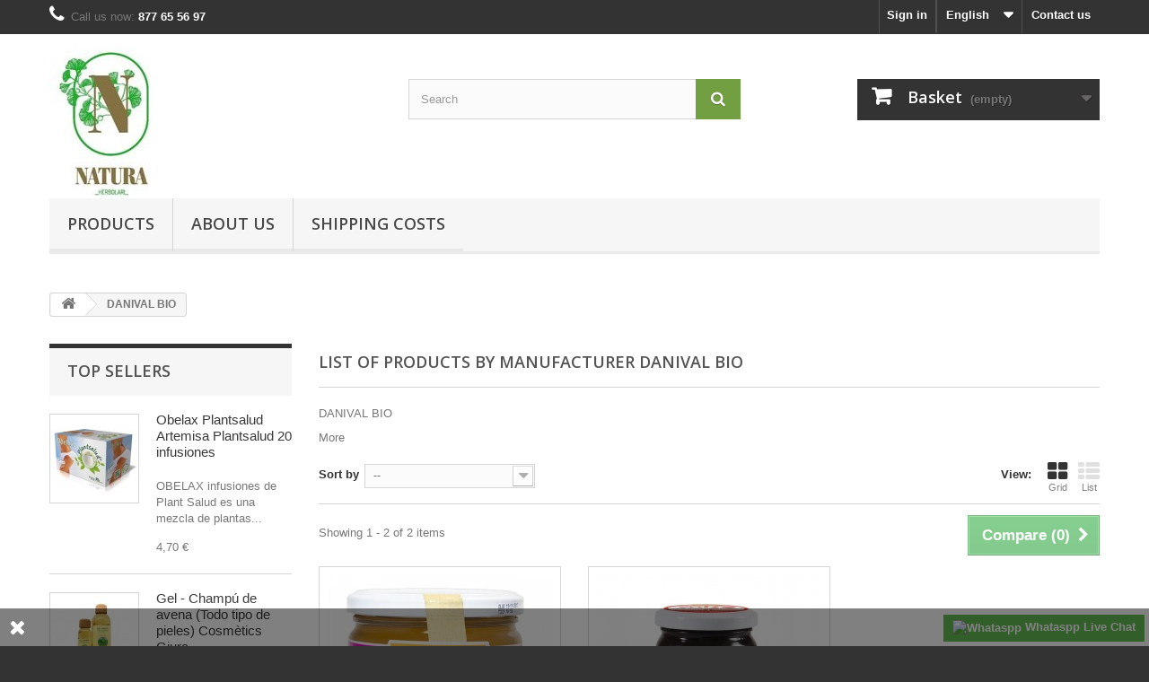

--- FILE ---
content_type: text/html; charset=utf-8
request_url: https://naturaherbolari.com/gb/143_danival-bio
body_size: 52360
content:
<!DOCTYPE HTML>
<!--[if lt IE 7]> <html class="no-js lt-ie9 lt-ie8 lt-ie7" lang="en-gb"><![endif]-->
<!--[if IE 7]><html class="no-js lt-ie9 lt-ie8 ie7" lang="en-gb"><![endif]-->
<!--[if IE 8]><html class="no-js lt-ie9 ie8" lang="en-gb"><![endif]-->
<!--[if gt IE 8]> <html class="no-js ie9" lang="en-gb"><![endif]-->
<html lang="en-gb">
	<head>
		<meta charset="utf-8" />
		<title>DANIVAL BIO - Natura Herbolari</title>
					<meta name="description" content="DANIVAL BIO" />
							<meta name="keywords" content="DANIVAL BIO" />
				<meta name="generator" content="PrestaShop" />
		<meta name="robots" content="index,follow" />
		<meta name="viewport" content="width=device-width, minimum-scale=0.25, maximum-scale=1.6, initial-scale=1.0" />
		<meta name="apple-mobile-web-app-capable" content="yes" />
		<link rel="icon" type="image/vnd.microsoft.icon" href="/img/favicon.ico?1762342971" />
		<link rel="shortcut icon" type="image/x-icon" href="/img/favicon.ico?1762342971" />
														<link rel="stylesheet" href="/themes/default-bootstrap/css/global.css" type="text/css" media="all" />
																<link rel="stylesheet" href="/themes/default-bootstrap/css/autoload/highdpi.css" type="text/css" media="all" />
																<link rel="stylesheet" href="/themes/default-bootstrap/css/autoload/responsive-tables.css" type="text/css" media="all" />
																<link rel="stylesheet" href="/themes/default-bootstrap/css/autoload/uniform.default.css" type="text/css" media="all" />
																<link rel="stylesheet" href="/themes/default-bootstrap/css/product_list.css" type="text/css" media="all" />
																<link rel="stylesheet" href="/themes/default-bootstrap/css/modules/blockuserinfo/blockuserinfo.css" type="text/css" media="all" />
																<link rel="stylesheet" href="/themes/default-bootstrap/css/modules/blockcontact/blockcontact.css" type="text/css" media="all" />
																<link rel="stylesheet" href="/themes/default-bootstrap/css/modules/blocksearch/blocksearch.css" type="text/css" media="all" />
																<link rel="stylesheet" href="/js/jquery/plugins/autocomplete/jquery.autocomplete.css" type="text/css" media="all" />
																<link rel="stylesheet" href="/themes/default-bootstrap/css/modules/blocklanguages/blocklanguages.css" type="text/css" media="all" />
																<link rel="stylesheet" href="/themes/default-bootstrap/css/modules/homefeatured/homefeatured.css" type="text/css" media="all" />
																<link rel="stylesheet" href="/themes/default-bootstrap/css/modules/blockcart/blockcart.css" type="text/css" media="all" />
																<link rel="stylesheet" href="/js/jquery/plugins/bxslider/jquery.bxslider.css" type="text/css" media="all" />
																<link rel="stylesheet" href="/modules/revi/views/css/style.css" type="text/css" media="all" />
																<link rel="stylesheet" href="https://revi.io/css/style_webservice.css" type="text/css" media="all" />
																<link rel="stylesheet" href="/modules/themeconfigurator/css/hooks.css" type="text/css" media="all" />
																<link rel="stylesheet" href="/modules/themeconfigurator/css/theme6.css" type="text/css" media="all" />
																<link rel="stylesheet" href="/modules/whatsapp/views/css/whatsapp.css" type="text/css" media="all" />
																<link rel="stylesheet" href="/modules/paypal/views/css/paypal.css" type="text/css" media="all" />
																<link rel="stylesheet" href="/modules/blocktopdropdownmenu/css/superfish-modified.css" type="text/css" media="all" />
																<link rel="stylesheet" href="/modules/blocktopdropdownmenu/css/blocktopdropdownmenu.css" type="text/css" media="all" />
																<link rel="stylesheet" href="/modules/ph_instagram/views/css/instagram.css" type="text/css" media="all" />
																<link rel="stylesheet" href="/modules/ph_instagram/views/css/fancybox.css" type="text/css" media="all" />
														<script type="text/javascript">
var CUSTOMIZE_TEXTFIELD = 1;
var FancyboxI18nClose = 'Close';
var FancyboxI18nNext = 'Next';
var FancyboxI18nPrev = 'Previous';
var ajax_allowed = true;
var ajaxsearch = true;
var baseDir = 'https://naturaherbolari.com/';
var baseUri = 'https://naturaherbolari.com/';
var blocksearch_type = 'top';
var comparator_max_item = '4';
var comparedProductsIds = [];
var contentOnly = false;
var currency = {"id":1,"name":"Euro","iso_code":"EUR","iso_code_num":"978","sign":"\u20ac","blank":"1","conversion_rate":"1.000000","deleted":"0","format":"2","decimals":"1","active":"1","prefix":"","suffix":" \u20ac","id_shop_list":null,"force_id":false};
var currencyBlank = 1;
var currencyFormat = 2;
var currencyRate = 1;
var currencySign = '€';
var customizationIdMessage = 'Customisation #';
var delete_txt = 'Delete';
var displayList = false;
var freeProductTranslation = 'Free!';
var freeShippingTranslation = 'Free shipping!';
var generated_date = 1768599912;
var hasDeliveryAddress = false;
var highDPI = false;
var id_lang = 10;
var img_dir = 'https://naturaherbolari.com/themes/default-bootstrap/img/';
var instantsearch = true;
var isGuest = 0;
var isLogged = 0;
var isMobile = false;
var max_item = 'You cannot add more than 4 product(s) to the product comparison';
var min_item = 'Please select at least one product';
var page_name = 'manufacturer';
var priceDisplayMethod = 0;
var priceDisplayPrecision = 2;
var quickView = false;
var removingLinkText = 'remove this product from my cart';
var request = 'https://naturaherbolari.com/gb/143_danival-bio';
var roundMode = 2;
var search_url = 'https://naturaherbolari.com/gb/buscar';
var static_token = '756c43d3c915e2acacac0c721dc3f866';
var toBeDetermined = 'To be determined';
var token = '600377c86994099114cfc03b2b90d02e';
var usingSecureMode = true;
</script>

						<script type="text/javascript" src="/js/jquery/jquery-1.11.0.min.js"></script>
						<script type="text/javascript" src="/js/jquery/jquery-migrate-1.2.1.min.js"></script>
						<script type="text/javascript" src="/js/jquery/plugins/jquery.easing.js"></script>
						<script type="text/javascript" src="/js/tools.js"></script>
						<script type="text/javascript" src="/themes/default-bootstrap/js/global.js"></script>
						<script type="text/javascript" src="/themes/default-bootstrap/js/autoload/10-bootstrap.min.js"></script>
						<script type="text/javascript" src="/themes/default-bootstrap/js/autoload/15-jquery.total-storage.min.js"></script>
						<script type="text/javascript" src="/themes/default-bootstrap/js/autoload/15-jquery.uniform-modified.js"></script>
						<script type="text/javascript" src="/themes/default-bootstrap/js/products-comparison.js"></script>
						<script type="text/javascript" src="/js/jquery/plugins/autocomplete/jquery.autocomplete.js"></script>
						<script type="text/javascript" src="/themes/default-bootstrap/js/modules/blocksearch/blocksearch.js"></script>
						<script type="text/javascript" src="/themes/default-bootstrap/js/modules/blockcart/ajax-cart.js"></script>
						<script type="text/javascript" src="/js/jquery/plugins/jquery.scrollTo.js"></script>
						<script type="text/javascript" src="/js/jquery/plugins/jquery.serialScroll.js"></script>
						<script type="text/javascript" src="/js/jquery/plugins/bxslider/jquery.bxslider.js"></script>
						<script type="text/javascript" src="/modules/whatsapp/views/js/whatsapp.js"></script>
						<script type="text/javascript" src="/modules/securitypro/views/js/dragstart.js"></script>
						<script type="text/javascript" src="/modules/securitypro/views/js/cut.js"></script>
						<script type="text/javascript" src="/modules/securitypro/views/js/view-page-source.js"></script>
						<script type="text/javascript" src="/modules/blocktopdropdownmenu/js/hoverIntent.js"></script>
						<script type="text/javascript" src="/modules/blocktopdropdownmenu/js/superfish-modified.js"></script>
						<script type="text/javascript" src="/modules/blocktopdropdownmenu/js/blocktopdropdownmenu.js"></script>
							<script type="text/javascript">
        
    (function (i, s, o, g, r, a, m) {
        i['GoogleAnalyticsObject'] = r;
        i[r] = i[r] || function () {
            (i[r].q = i[r].q || []).push(arguments)
        }, i[r].l = 1 * new Date();
        a = s.createElement(o),
                m = s.getElementsByTagName(o)[0];
        a.async = 1;
        a.src = g;
        m.parentNode.insertBefore(a, m)
    })(window, document, 'script', '//www.google-analytics.com/analytics.js', 'ga');
    

    ga('create', '395518677');

        ga('send', 'pageview');
    
        </script><script defer type="text/javascript">/*
 *
 *  2007-2024 PayPal
 *
 *  NOTICE OF LICENSE
 *
 *  This source file is subject to the Academic Free License (AFL 3.0)
 *  that is bundled with this package in the file LICENSE.txt.
 *  It is also available through the world-wide-web at this URL:
 *  http://opensource.org/licenses/afl-3.0.php
 *  If you did not receive a copy of the license and are unable to
 *  obtain it through the world-wide-web, please send an email
 *  to license@prestashop.com so we can send you a copy immediately.
 *
 *  DISCLAIMER
 *
 *  Do not edit or add to this file if you wish to upgrade PrestaShop to newer
 *  versions in the future. If you wish to customize PrestaShop for your
 *  needs please refer to http://www.prestashop.com for more information.
 *
 *  @author 2007-2024 PayPal
 *  @author 202 ecommerce <tech@202-ecommerce.com>
 *  @copyright PayPal
 *  @license http://opensource.org/licenses/osl-3.0.php Open Software License (OSL 3.0)
 *
 */


    

function updateFormDatas()
{
	var nb = $('#quantity_wanted').val();
	var id = $('#idCombination').val();

	$('.paypal_payment_form input[name=quantity]').val(nb);
	$('.paypal_payment_form input[name=id_p_attr]').val(id);
}
	
$(document).ready( function() {
    
		var baseDirPP = baseDir.replace('http:', 'https:');
		
	if($('#in_context_checkout_enabled').val() != 1)
	{
        $(document).on('click','#payment_paypal_express_checkout', function() {
			$('#paypal_payment_form_cart').submit();
			return false;
		});
	}


	var jquery_version = $.fn.jquery.split('.');
	if(jquery_version[0]>=1 && jquery_version[1] >= 7)
	{
		$('body').on('submit',".paypal_payment_form", function () {
			updateFormDatas();
		});
	}
	else {
		$('.paypal_payment_form').live('submit', function () {
			updateFormDatas();
		});
	}

	function displayExpressCheckoutShortcut() {
		var id_product = $('input[name="id_product"]').val();
		var id_product_attribute = $('input[name="id_product_attribute"]').val();
		$.ajax({
			type: "GET",
			url: baseDirPP+'/modules/paypal/express_checkout/ajax.php',
			data: { get_qty: "1", id_product: id_product, id_product_attribute: id_product_attribute },
			cache: false,
			success: function(result) {
				if (result == '1') {
					$('#container_express_checkout').slideDown();
				} else {
					$('#container_express_checkout').slideUp();
				}
				return true;
			}
		});
	}

	$('select[name^="group_"]').change(function () {
		setTimeout(function(){displayExpressCheckoutShortcut()}, 500);
	});

	$('.color_pick').click(function () {
		setTimeout(function(){displayExpressCheckoutShortcut()}, 500);
	});

    if($('body#product').length > 0) {
        setTimeout(function(){displayExpressCheckoutShortcut()}, 500);
    }
	
	
			

	var modulePath = 'modules/paypal';
	var subFolder = '/integral_evolution';

	var fullPath = baseDirPP + modulePath + subFolder;
	var confirmTimer = false;
		
	if ($('form[target="hss_iframe"]').length == 0) {
		if ($('select[name^="group_"]').length > 0)
			displayExpressCheckoutShortcut();
		return false;
	} else {
		checkOrder();
	}

	function checkOrder() {
		if(confirmTimer == false)
			confirmTimer = setInterval(getOrdersCount, 1000);
	}

	});


</script>
<script type="text/javascript">
    var PH_INSTA_LINK_AJAX = "https://naturaherbolari.com/gb/module/ph_instagram/common";
    var PH_INSTA_TOKEN = "04e85bdf3a5e72569118dd636f39b8fb";
</script>
<script type="text/javascript" src="/modules/ph_instagram/views/js/fancybox.js" defer="defer"></script>
<script type="text/javascript" src="/modules/ph_instagram/views/js/front.js" defer="defer"></script>
		<link rel="stylesheet" href="//fonts.googleapis.com/css?family=Open+Sans:300,600&amp;subset=latin,latin-ext" type="text/css" media="all" />
		<!--[if IE 8]>
		<script src="https://oss.maxcdn.com/libs/html5shiv/3.7.0/html5shiv.js"></script>
		<script src="https://oss.maxcdn.com/libs/respond.js/1.3.0/respond.min.js"></script>
		<![endif]-->
	</head>
	<body id="manufacturer" class="manufacturer manufacturer-143 manufacturer-danival-bio show-left-column hide-right-column lang_gb">
					<div id="page">
			<div class="header-container">
				<header id="header">
																										<div class="nav">
							<div class="container">
								<div class="row">
									<nav><div id="contact-link" >
	<a href="https://naturaherbolari.com/gb/index.php?controller=contact" title="Contact us">Contact us</a>
</div>
	<span class="shop-phone">
		<i class="icon-phone"></i>Call us now: <strong>877 65 56 97</strong>
	</span>
<!-- Block languages module -->
	<div id="languages-block-top" class="languages-block">
																			<div class="current">
					<span>English</span>
				</div>
							<ul id="first-languages" class="languages-block_ul toogle_content">
							<li >
																				<a href="https://naturaherbolari.com/es/143_danival-bio" title="Español" rel="alternate" hreflang="es">
															<span>Español</span>
									</a>
								</li>
							<li >
																				<a href="https://naturaherbolari.com/ca/143_danival-bio" title="Català" rel="alternate" hreflang="ca">
															<span>Català</span>
									</a>
								</li>
							<li class="selected">
										<span>English</span>
								</li>
					</ul>
	</div>
<!-- /Block languages module -->
<!-- Block user information module NAV  -->
<div class="header_user_info">
			<a class="login" href="https://naturaherbolari.com/gb/mi-cuenta" rel="nofollow" title="Log in to your customer account">
			Sign in
		</a>
	</div>
<!-- /Block usmodule NAV -->
</nav>
								</div>
							</div>
						</div>
										<div>
						<div class="container">
							<div class="row">
								<div id="header_logo">
									<a href="https://naturaherbolari.com/" title="Natura Herbolari">
										<img class="logo img-responsive" src="https://naturaherbolari.com/img/natura-herbolari-logo-1716544871.jpg" alt="Natura Herbolari" width="135" height="168"/>
									</a>
								</div>
								<!-- Block search module TOP -->
<div id="search_block_top" class="col-sm-4 clearfix">
	<form id="searchbox" method="get" action="//naturaherbolari.com/gb/buscar" >
		<input type="hidden" name="controller" value="search" />
		<input type="hidden" name="orderby" value="position" />
		<input type="hidden" name="orderway" value="desc" />
		<input class="search_query form-control" type="text" id="search_query_top" name="search_query" placeholder="Search" value="" />
		<button type="submit" name="submit_search" class="btn btn-default button-search">
			<span>Search</span>
		</button>
	</form>
</div>
<!-- /Block search module TOP -->
<!-- MODULE Block cart -->
<div class="col-sm-4 clearfix">
	<div class="shopping_cart">
		<a href="https://naturaherbolari.com/gb/pedido-rapido" title="View my shopping cart" rel="nofollow">
			<b>Basket</b>
			<span class="ajax_cart_quantity unvisible">0</span>
			<span class="ajax_cart_product_txt unvisible">Product</span>
			<span class="ajax_cart_product_txt_s unvisible">Products</span>
			<span class="ajax_cart_total unvisible">
							</span>
			<span class="ajax_cart_no_product">(empty)</span>
					</a>
					<div class="cart_block block exclusive">
				<div class="block_content">
					<!-- block list of products -->
					<div class="cart_block_list">
												<p class="cart_block_no_products">
							No products
						</p>
																		<div class="cart-prices">
							<div class="cart-prices-line first-line">
								<span class="price cart_block_shipping_cost ajax_cart_shipping_cost unvisible">
																			 To be determined																	</span>
								<span class="unvisible">
									Shipping
								</span>
							</div>
																						<div class="cart-prices-line">
									<span class="price cart_block_tax_cost ajax_cart_tax_cost">0,00 €</span>
									<span>Tax</span>
								</div>
														<div class="cart-prices-line last-line">
								<span class="price cart_block_total ajax_block_cart_total">0,00 €</span>
								<span>Total</span>
							</div>
															<p>
																	Prices are tax included
																</p>
													</div>
						<p class="cart-buttons">
							<a id="button_order_cart" class="btn btn-default button button-small" href="https://naturaherbolari.com/gb/pedido-rapido" title="Check out" rel="nofollow">
								<span>
									Check out<i class="icon-chevron-right right"></i>
								</span>
							</a>
						</p>
					</div>
				</div>
			</div><!-- .cart_block -->
			</div>
</div>

	<div id="layer_cart">
		<div class="clearfix">
			<div class="layer_cart_product col-xs-12 col-md-6">
				<span class="cross" title="Close window"></span>
				<span class="title">
					<i class="icon-check"></i>Product successfully added to your shopping cart
				</span>
				<div class="product-image-container layer_cart_img">
				</div>
				<div class="layer_cart_product_info">
					<span id="layer_cart_product_title" class="product-name"></span>
					<span id="layer_cart_product_attributes"></span>
					<div>
						<strong class="dark">Quantity</strong>
						<span id="layer_cart_product_quantity"></span>
					</div>
					<div>
						<strong class="dark">Total</strong>
						<span id="layer_cart_product_price"></span>
					</div>
				</div>
			</div>
			<div class="layer_cart_cart col-xs-12 col-md-6">
				<span class="title">
					<!-- Plural Case [both cases are needed because page may be updated in Javascript] -->
					<span class="ajax_cart_product_txt_s  unvisible">
						There are <span class="ajax_cart_quantity">0</span> items in your cart.
					</span>
					<!-- Singular Case [both cases are needed because page may be updated in Javascript] -->
					<span class="ajax_cart_product_txt ">
						There is 1 item in your cart.
					</span>
				</span>
				<div class="layer_cart_row">
					<strong class="dark">
						Total products
																					(VAT incl.)
																		</strong>
					<span class="ajax_block_products_total">
											</span>
				</div>

								<div class="layer_cart_row">
					<strong class="dark unvisible">
						Total shipping&nbsp;(VAT incl.)					</strong>
					<span class="ajax_cart_shipping_cost unvisible">
													 To be determined											</span>
				</div>
									<div class="layer_cart_row">
						<strong class="dark">Tax</strong>
						<span class="price cart_block_tax_cost ajax_cart_tax_cost">0,00 €</span>
					</div>
								<div class="layer_cart_row">
					<strong class="dark">
						Total
																					(VAT incl.)
																		</strong>
					<span class="ajax_block_cart_total">
											</span>
				</div>
				<div class="button-container">
					<span class="continue btn btn-default button exclusive-medium" title="Continue shopping">
						<span>
							<i class="icon-chevron-left left"></i>Continue shopping
						</span>
					</span>
					<a class="btn btn-default button button-medium"	href="https://naturaherbolari.com/gb/pedido-rapido" title="Proceed to checkout" rel="nofollow">
						<span>
							Proceed to checkout<i class="icon-chevron-right right"></i>
						</span>
					</a>
				</div>
			</div>
		</div>
		<div class="crossseling"></div>
	</div> <!-- #layer_cart -->
	<div class="layer_cart_overlay"></div>

<!-- /MODULE Block cart -->
    <!-- Menu -->
        <div id="block_top_menu" class="sf-contener clearfix col-lg-12">
        <div class="cat-title">Menu</div>
        <ul class="sf-menu clearfix menu-content">
            <li><a href="https://naturaherbolari.com/gb/126-products" title="Products">Products</a><ul><li><a href="https://naturaherbolari.com/gb/53-alimentacion-natural" title="ALIMENTACIÓN NATURAL">ALIMENTACIÓN NATURAL</a><ul><li><a href="https://naturaherbolari.com/gb/94-aceites-vinagres-condimentos" title="Aceites, Vinagres, Condimentos">Aceites, Vinagres, Condimentos</a></li><li><a href="https://naturaherbolari.com/gb/54-alimentacion-macrobiotica-algas" title="Alimentación macrobiótica, algas">Alimentación macrobiótica, algas</a></li><li><a href="https://naturaherbolari.com/gb/99-caramelos" title="Caramelos">Caramelos</a></li><li><a href="https://naturaherbolari.com/gb/100-cereales" title="Cereales">Cereales</a></li><li><a href="https://naturaherbolari.com/gb/92-chocolates-edulcorantes-mieles" title="Chocolates, Edulcorantes, Mieles">Chocolates, Edulcorantes, Mieles</a></li><li><a href="https://naturaherbolari.com/gb/96-embutidos-vegetales-pates" title="Embutidos vegetales, Patés">Embutidos vegetales, Patés</a></li><li><a href="https://naturaherbolari.com/gb/97-galletas-barritas-snacks" title="Galletas, Barritas, Snacks">Galletas, Barritas, Snacks</a></li><li><a href="https://naturaherbolari.com/gb/98-harinas-semolas-pasta-sopa-pan" title="Harinas, Sémolas, Pasta sopa, Pan">Harinas, Sémolas, Pasta sopa, Pan</a></li><li><a href="https://naturaherbolari.com/gb/93-legumbres-semillas-y-bayas" title="Legumbres, Semillas y Bayas">Legumbres, Semillas y Bayas</a></li><li><a href="https://naturaherbolari.com/gb/90-mermeladas-cremas-pures" title="Mermeladas, cremas, purés">Mermeladas, cremas, purés</a></li><li><a href="https://naturaherbolari.com/gb/91-zumos-bebidas-vegetales" title="Zumos, bebidas vegetales">Zumos, bebidas vegetales</a></li></ul></li><li><a href="https://naturaherbolari.com/gb/52-plantas-medicinales" title="PLANTAS MEDICINALES">PLANTAS MEDICINALES</a><ul><li><a href="https://naturaherbolari.com/gb/104-envasadas" title="Envasadas">Envasadas</a></li><li><a href="https://naturaherbolari.com/gb/103-infusiones" title="Infusiones">Infusiones</a></li></ul></li><li><a href="https://naturaherbolari.com/gb/55-complementos-dieteticos" title="COMPLEMENTOS DIETÉTICOS">COMPLEMENTOS DIETÉTICOS</a><ul><li><a href="https://naturaherbolari.com/gb/85-circulacion" title="Circulación">Circulación</a><ul><li><a href="https://naturaherbolari.com/gb/80-colesterol-trigliceridos" title="Colesterol, triglicéridos">Colesterol, triglicéridos</a></li></ul></li><li><a href="https://naturaherbolari.com/gb/74-digestivos" title="Digestivos ">Digestivos </a></li><li><a href="https://naturaherbolari.com/gb/108-anti-oxidantes" title="Anti-oxidantes">Anti-oxidantes</a></li><li><a href="https://naturaherbolari.com/gb/88-apicultura" title="Apicultura">Apicultura</a></li><li><a href="https://naturaherbolari.com/gb/120-adelgazantes" title="Adelgazantes">Adelgazantes</a></li><li><a href="https://naturaherbolari.com/gb/121-depurativos" title="Depurativos">Depurativos</a></li><li><a href="https://naturaherbolari.com/gb/73-infantil" title="Infantil">Infantil</a></li><li><a href="https://naturaherbolari.com/gb/116-diabetes-azucar" title="Diabetes, azúcar">Diabetes, azúcar</a></li><li><a href="https://naturaherbolari.com/gb/89-jalea-real-ginseng-energia" title="Jalea real, ginseng, energía">Jalea real, ginseng, energía</a></li><li><a href="https://naturaherbolari.com/gb/110-laxantes" title="Laxantes">Laxantes</a></li><li><a href="https://naturaherbolari.com/gb/81-memoria" title="Memoria">Memoria</a></li><li><a href="https://naturaherbolari.com/gb/129-proteinas" title="Proteinas">Proteinas</a></li><li><a href="https://naturaherbolari.com/gb/106-tercera-edad" title="Tercera edad">Tercera edad</a></li><li><a href="https://naturaherbolari.com/gb/87-vitaminas-minerales" title="Vitaminas, Minerales">Vitaminas, Minerales</a></li><li><a href="https://naturaherbolari.com/gb/114-sistema-inmunologico" title="Sistema inmunológico">Sistema inmunológico</a><ul><li><a href="https://naturaherbolari.com/gb/107-alergias" title="Alergias">Alergias</a></li></ul></li><li><a href="https://naturaherbolari.com/gb/75-nervios" title="Nervios">Nervios</a></li><li><a href="https://naturaherbolari.com/gb/82-vista" title="Vista">Vista</a></li><li><a href="https://naturaherbolari.com/gb/79-huesos-y-articulaciones" title="Huesos y articulaciones">Huesos y articulaciones</a><ul><li><a href="https://naturaherbolari.com/gb/78-piel-unas-cabello" title="Piel, uñas, cabello">Piel, uñas, cabello</a></li></ul></li><li><a href="https://naturaherbolari.com/gb/84-rinon-e-higado" title="Riñón e hígado">Riñón e hígado</a></li><li><a href="https://naturaherbolari.com/gb/83-salud-reproductiva-y-sexual" title="Salud reproductiva y sexual">Salud reproductiva y sexual</a></li><li><a href="https://naturaherbolari.com/gb/76-vias-respiratorias" title="Vías respiratorias">Vías respiratorias</a></li></ul></li><li><a href="https://naturaherbolari.com/gb/59-cosmetica" title="COSMÉTICA">COSMÉTICA</a><ul><li><a href="https://naturaherbolari.com/gb/111-aceite-para-masajes" title="Aceite para masajes">Aceite para masajes</a></li><li><a href="https://naturaherbolari.com/gb/67-cremas-geles-arcillas" title="Cremas, geles, arcillas">Cremas, geles, arcillas</a></li><li><a href="https://naturaherbolari.com/gb/124-colorante-para-el-cabello" title="Colorante para el cabello">Colorante para el cabello</a></li><li><a href="https://naturaherbolari.com/gb/68-champus" title="Champús">Champús</a></li><li><a href="https://naturaherbolari.com/gb/65-dentrificos" title="Dentríficos">Dentríficos</a></li><li><a href="https://naturaherbolari.com/gb/64-desodorantes" title="Desodorantes">Desodorantes</a></li><li><a href="https://naturaherbolari.com/gb/66-jabones" title="Jabones">Jabones</a></li><li><a href="https://naturaherbolari.com/gb/125-oculares" title="Oculares">Oculares</a></li><li><a href="https://naturaherbolari.com/gb/134-tonicos-faciales" title="Tónicos faciales">Tónicos faciales</a></li><li><a href="https://naturaherbolari.com/gb/141-para-el-oido" title="Para el oído">Para el oído</a></li></ul></li><li><a href="https://naturaherbolari.com/gb/58-aromaterapia" title="AROMATERÀPIA">AROMATERÀPIA</a><ul><li><a href="https://naturaherbolari.com/gb/71-aceites-esenciales" title="Aceites esenciales">Aceites esenciales</a></li><li><a href="https://naturaherbolari.com/gb/70-extractos" title="Extractos">Extractos</a></li></ul></li><li><a href="https://naturaherbolari.com/gb/56-deporte" title="DEPORTE">DEPORTE</a><ul><li><a href="https://naturaherbolari.com/gb/132-suplementos-para-deportistas" title="Suplementos para deportistas">Suplementos para deportistas</a></li></ul></li><li><a href="https://naturaherbolari.com/gb/57-flores-de-bach" title="FLORES DE BACH">FLORES DE BACH</a><ul><li><a href="https://naturaherbolari.com/gb/138-chicles" title="Chicles">Chicles</a></li><li><a href="https://naturaherbolari.com/gb/136-remedio-rescate" title="Remedio rescate">Remedio rescate</a></li></ul></li></ul></li><li><a href="https://naturaherbolari.com/gb/content/7-about-us" title="About us">About us</a></li>
<li><a href="https://naturaherbolari.com/gb/content/5-shipping-costs" title="Shipping costs">Shipping costs</a></li>

                    </ul>
    </div>
    <!--/ Menu -->
							</div>
						</div>
					</div>
				</header>
			</div>
			<div class="columns-container">
				<div id="columns" class="container">
											
<!-- Breadcrumb -->
<div class="breadcrumb clearfix">
	<a class="home" href="https://naturaherbolari.com/" title="Return to Home"><i class="icon-home"></i></a>
			<span class="navigation-pipe">&gt;</span>
					DANIVAL BIO
			</div>
<!-- /Breadcrumb -->

										<div id="slider_row" class="row">
																	</div>
					<div class="row">
												<div id="left_column" class="column col-xs-12 col-sm-3">
<!-- MODULE Block best sellers -->
<div id="best-sellers_block_right" class="block products_block">
	<h4 class="title_block">
    	<a href="https://naturaherbolari.com/gb/mas-vendidos" title="View a top sellers products">Top sellers</a>
    </h4>
	<div class="block_content">
			<ul class="block_content products-block">
						<li class="clearfix">
				<a href="https://naturaherbolari.com/gb/adelgazantes/1253-obelax-plantsalud-artemisa-plantsalud-20-infusiones-8436551180151.html" title="OBELAX PLANTSALUD ADELGAZANTE NATURAL ARTEMISA 20 infusiones" class="products-block-image content_img clearfix">
					<img class="replace-2x img-responsive" src="https://naturaherbolari.com/3056-small_default/obelax-plantsalud-artemisa-plantsalud-20-infusiones.jpg" alt="OBELAX PLANTSALUD ADELGAZANTE NATURAL ARTEMISA 20 infusiones" />
				</a>
				<div class="product-content">
                	<h5>
                    	<a class="product-name" href="https://naturaherbolari.com/gb/adelgazantes/1253-obelax-plantsalud-artemisa-plantsalud-20-infusiones-8436551180151.html" title="OBELAX PLANTSALUD ADELGAZANTE NATURAL ARTEMISA 20 infusiones">
                            Obelax Plantsalud Artemisa Plantsalud 20 infusiones
                        </a>
                    </h5>
                    <p class="product-description">OBELAX infusiones de Plant Salud es una mezcla de plantas...</p>
                                            <div class="price-box">
                            <span class="price">4,70 €</span>
                            
                        </div>
                                    </div>
			</li>
					<li class="clearfix">
				<a href="https://naturaherbolari.com/gb/champus/4-gel-champu-de-avena-todo-tipo-de-pieles-cosmetics-giura.html" title="GEL DE BAÑO DE AVENA (PIELES SECAS) GIURA." class="products-block-image content_img clearfix">
					<img class="replace-2x img-responsive" src="https://naturaherbolari.com/3169-small_default/gel-champu-de-avena-todo-tipo-de-pieles-cosmetics-giura.jpg" alt="GEL DE BAÑO DE AVENA (PIELES SECAS) GIURA." />
				</a>
				<div class="product-content">
                	<h5>
                    	<a class="product-name" href="https://naturaherbolari.com/gb/champus/4-gel-champu-de-avena-todo-tipo-de-pieles-cosmetics-giura.html" title="GEL DE BAÑO DE AVENA (PIELES SECAS) GIURA.">
                            Gel - Champú de avena (Todo tipo de pieles) Cosmètics Giura
                        </a>
                    </h5>
                    <p class="product-description">Favorece la circulacion capilar y da elasticidad a la piel</p>
                                            <div class="price-box">
                            <span class="price">10,63 €</span>
                            
                        </div>
                                    </div>
			</li>
					<li class="clearfix">
				<a href="https://naturaherbolari.com/gb/sistema-inmunologico/1011-echinaid-urto-alta-potencia-echinacea-esi-trepat-diet-30-capsulas-8008843001811.html" title="ECHINAID URTO ALTA POTENCIA ECHINÁCEA ESI - TREPAT DIET 30 cápsulas" class="products-block-image content_img clearfix">
					<img class="replace-2x img-responsive" src="https://naturaherbolari.com/1940-small_default/echinaid-urto-alta-potencia-echinacea-esi-trepat-diet-30-capsulas.jpg" alt="ECHINAID URTO ALTA POTENCIA ECHINÁCEA ESI - TREPAT DIET 30 cápsulas" />
				</a>
				<div class="product-content">
                	<h5>
                    	<a class="product-name" href="https://naturaherbolari.com/gb/sistema-inmunologico/1011-echinaid-urto-alta-potencia-echinacea-esi-trepat-diet-30-capsulas-8008843001811.html" title="ECHINAID URTO ALTA POTENCIA ECHINÁCEA ESI - TREPAT DIET 30 cápsulas">
                            Echinaid Urto alta potencia Echinácea Esi - Trepat Diet 30 cápsulas
                        </a>
                    </h5>
                    <p class="product-description">Echinaid Urto es un producto a base de Vitamina C con extracto titulado...</p>
                                            <div class="price-box">
                            <span class="price">14,99 €</span>
                            
                        </div>
                                    </div>
			</li>
					<li class="clearfix">
				<a href="https://naturaherbolari.com/gb/harinas-semolas-pasta-sopa-pan/1058-harina-de-arroz-biogra-sorribas-500-g-8426690417016.html" title="HARINA DE ARROZ  BIOGRÁ - SORRIBAS. 500 g." class="products-block-image content_img clearfix">
					<img class="replace-2x img-responsive" src="https://naturaherbolari.com/1948-small_default/harina-de-arroz-biogra-sorribas-500-g.jpg" alt="HARINA DE ARROZ  BIOGRÁ - SORRIBAS. 500 g." />
				</a>
				<div class="product-content">
                	<h5>
                    	<a class="product-name" href="https://naturaherbolari.com/gb/harinas-semolas-pasta-sopa-pan/1058-harina-de-arroz-biogra-sorribas-500-g-8426690417016.html" title="HARINA DE ARROZ  BIOGRÁ - SORRIBAS. 500 g.">
                            Harina de arroz  Biogrà - Sorribas 500 g.
                        </a>
                    </h5>
                    <p class="product-description">La harina de arroz es un sustituto ideal de la harina de trigo. Esta...</p>
                                            <div class="price-box">
                            <span class="price">2,90 €</span>
                            
                        </div>
                                    </div>
			</li>
					<li class="clearfix">
				<a href="https://naturaherbolari.com/gb/huesos-y-articulaciones/856-cloruro-de-magnesio-mg-santiveri-230-comprimidos-8412170000407.html" title="CLORURO MAGNÉSICO MAGNESIO Cl.Mg. SANTIVERI 230 comprimidos." class="products-block-image content_img clearfix">
					<img class="replace-2x img-responsive" src="https://naturaherbolari.com/4489-small_default/cloruro-de-magnesio-mg-santiveri-230-comprimidos.jpg" alt="CLORURO MAGNÉSICO MAGNESIO Cl.Mg. SANTIVERI 230 comprimidos." />
				</a>
				<div class="product-content">
                	<h5>
                    	<a class="product-name" href="https://naturaherbolari.com/gb/huesos-y-articulaciones/856-cloruro-de-magnesio-mg-santiveri-230-comprimidos-8412170000407.html" title="CLORURO MAGNÉSICO MAGNESIO Cl.Mg. SANTIVERI 230 comprimidos.">
                            Cloruro de magnesio  Mg. Santiveri 230 comprimidos
                        </a>
                    </h5>
                    <p class="product-description">El magnesio es un mineral que se encuentra de forma natural en verduras,...</p>
                                            <div class="price-box">
                            <span class="price">7,50 €</span>
                            
                        </div>
                                    </div>
			</li>
				</ul>
		<div class="lnk">
        	<a href="https://naturaherbolari.com/gb/mas-vendidos" title="All best sellers"  class="btn btn-default button button-small"><span>All best sellers<i class="icon-chevron-right right"></i></span></a>
        </div>
		</div>
</div>
<!-- /MODULE Block best sellers -->
</div>
																		<div id="center_column" class="center_column col-xs-12 col-sm-9">
	




	<h1 class="page-heading product-listing">
		List of products by manufacturer&nbsp;DANIVAL BIO
	</h1>
			<div class="description_box rte">
							<div class="short_desc">
					<p>DANIVAL BIO</p>
				</div>
				<div class="hide_desc">
					<p>DANIVAL BIO</p>
				</div>
									<a href="#" class="lnk_more" onclick="$(this).prev().slideDown('slow'); $(this).hide();$(this).prev().prev().hide(); return false;">
						More
					</a>
									</div>
	
			<div class="content_sortPagiBar">
	    	<div class="sortPagiBar clearfix">
				<ul class="display hidden-xs">
	<li class="display-title">View:</li>
    <li id="grid"><a rel="nofollow" href="#" title="Grid"><i class="icon-th-large"></i>Grid</a></li>
    <li id="list"><a rel="nofollow" href="#" title="List"><i class="icon-th-list"></i>List</a></li>
</ul>

<form id="productsSortForm" action="https://naturaherbolari.com/gb/143_danival-bio" class="productsSortForm">
	<div class="select selector1">
		<label for="selectProductSort">Sort by</label>
		<select id="selectProductSort" class="selectProductSort form-control">
			<option value="date_upd:desc" selected="selected">--</option>
							<option value="price:asc">Price: Lowest first</option>
				<option value="price:desc">Price: Highest first</option>
						<option value="name:asc">Product Name: A to Z</option>
			<option value="name:desc">Product Name: Z to A</option>
							<option value="quantity:desc">In stock</option>
						<option value="reference:asc">Reference: Lowest first</option>
			<option value="reference:desc">Reference: Highest first</option>
		</select>
	</div>
</form>
<!-- /Sort products -->
			
	
											<!-- nbr product/page -->
		<!-- /nbr product/page -->

			</div>
	    	<div class="top-pagination-content clearfix">
	        		<form method="post" action="https://naturaherbolari.com/gb/index.php?controller=products-comparison" class="compare-form">
		<button type="submit" class="btn btn-default button button-medium bt_compare bt_compare" disabled="disabled">
			<span>Compare (<strong class="total-compare-val">0</strong>)<i class="icon-chevron-right right"></i></span>
		</button>
		<input type="hidden" name="compare_product_count" class="compare_product_count" value="0" />
		<input type="hidden" name="compare_product_list" class="compare_product_list" value="" />
	</form>
			
		
		
		
	
	            
	
							<!-- Pagination -->
	<div id="pagination" class="pagination clearfix">
	    			</div>
    <div class="product-count">
    	        	                        	                        	Showing 1 - 2 of 2 items
		    </div>
	<!-- /Pagination -->

	        </div>
		</div>

			
									
		
	
	<!-- Products list -->
	<ul id="product_list" class="product_list grid row">
			
		
		
								<li class="ajax_block_product col-xs-12 col-sm-6 col-md-4 first-in-line last-line first-item-of-tablet-line first-item-of-mobile-line last-mobile-line">
			<div class="product-container" itemscope itemtype="https://schema.org/Product">
				<div class="left-block">
					<div class="product-image-container">
						<a class="product_img_link" href="https://naturaherbolari.com/gb/chocolates-edulcorantes-mieles/729-melaza-de-arroz-bio-danival-460-g-3431590000960.html" title="Melaza de arroz bio Danival 460 g." itemprop="url">
							<img class="replace-2x img-responsive" src="https://naturaherbolari.com/2906-home_default/melaza-de-arroz-bio-danival-460-g.jpg" alt="MELAZA ARROZ DANIVAL VEGETALIA" title="MELAZA ARROZ DANIVAL VEGETALIA"  itemprop="image" />
						</a>
																			<div class="content_price" itemprop="offers" itemscope itemtype="https://schema.org/Offer">
																	<span itemprop="price" class="price product-price">
										
										6,90 €									</span>
									<meta itemprop="priceCurrency" content="EUR" />
																												<span class="unvisible">
																								<link itemprop="availability" href="https://schema.org/InStock" />In Stock																					</span>
																		
									
															</div>
																							</div>
										
				</div>
				<div class="right-block">
					<h5 itemprop="name">
												<a class="product-name" href="https://naturaherbolari.com/gb/chocolates-edulcorantes-mieles/729-melaza-de-arroz-bio-danival-460-g-3431590000960.html" title="Melaza de arroz bio Danival 460 g." itemprop="url" >
							Melaza de arroz bio Danival 460 g.
						</a>
					</h5>
															<p class="product-desc" itemprop="description">
						La melaza de arroz es un edulcorante natural, obtenido a partir del grano de arroz. Para untar sobre el pan, para endulzar pasteles
No contiene ningún aditivo ni colorante
					</p>
										<div class="content_price">
													
							<span class="price product-price">
								6,90 €							</span>
														
							
							
											</div>
										<div class="button-container">
																													<a class="button ajax_add_to_cart_button btn btn-default" href="https://naturaherbolari.com/gb/carro-de-la-compra?add=1&amp;id_product=729&amp;token=756c43d3c915e2acacac0c721dc3f866" rel="nofollow" title="Add to basket" data-id-product-attribute="0" data-id-product="729" data-minimal_quantity="1">
									<span>Add to basket</span>
								</a>
																			<a class="button lnk_view btn btn-default" href="https://naturaherbolari.com/gb/chocolates-edulcorantes-mieles/729-melaza-de-arroz-bio-danival-460-g-3431590000960.html" title="View">
							<span>More</span>
						</a>
					</div>
											<div class="color-list-container"></div>
										<div class="product-flags">
																														</div>
																		<span class="availability">
																	<span class=" label-success">
										In Stock									</span>
															</span>
															</div>
									<div class="functional-buttons clearfix">
						
													<div class="compare">
								<a class="add_to_compare" href="https://naturaherbolari.com/gb/chocolates-edulcorantes-mieles/729-melaza-de-arroz-bio-danival-460-g-3431590000960.html" data-id-product="729">Add to Compare</a>
							</div>
											</div>
							</div><!-- .product-container> -->
		</li>
			
		
		
								<li class="ajax_block_product col-xs-12 col-sm-6 col-md-4 last-line last-item-of-tablet-line last-mobile-line">
			<div class="product-container" itemscope itemtype="https://schema.org/Product">
				<div class="left-block">
					<div class="product-image-container">
						<a class="product_img_link" href="https://naturaherbolari.com/gb/aceites-vinagres-condimentos/403-miso-cebada-bio-danival-200-g-3431590014011.html" title="Miso Cebada Bio Danival 200 g." itemprop="url">
							<img class="replace-2x img-responsive" src="https://naturaherbolari.com/3888-home_default/miso-cebada-bio-danival-200-g.jpg" alt="BIO MISO CEBADA / MUGI MISO DANIVAL 390 g.r" title="BIO MISO CEBADA / MUGI MISO DANIVAL 390 g.r"  itemprop="image" />
						</a>
																			<div class="content_price" itemprop="offers" itemscope itemtype="https://schema.org/Offer">
																	<span itemprop="price" class="price product-price">
										
										5,75 €									</span>
									<meta itemprop="priceCurrency" content="EUR" />
																												<span class="unvisible">
																								<link itemprop="availability" href="https://schema.org/InStock" />In Stock																					</span>
																		
									
															</div>
																							</div>
										
				</div>
				<div class="right-block">
					<h5 itemprop="name">
												<a class="product-name" href="https://naturaherbolari.com/gb/aceites-vinagres-condimentos/403-miso-cebada-bio-danival-200-g-3431590014011.html" title="Miso Cebada Bio Danival 200 g." itemprop="url" >
							Miso Cebada Bio Danival 200 g.
						</a>
					</h5>
															<p class="product-desc" itemprop="description">
						El Bio Miso Cebada es una pasta de soja y cebada fermentada, fabricada por Danival, en el suroeste de Francia según la tradición Japonesa.
Empleo: sopas, salsas, estofados, pates vegetales,...
					</p>
										<div class="content_price">
													
							<span class="price product-price">
								5,75 €							</span>
														
							
							
											</div>
										<div class="button-container">
																													<a class="button ajax_add_to_cart_button btn btn-default" href="https://naturaherbolari.com/gb/carro-de-la-compra?add=1&amp;id_product=403&amp;token=756c43d3c915e2acacac0c721dc3f866" rel="nofollow" title="Add to basket" data-id-product-attribute="0" data-id-product="403" data-minimal_quantity="1">
									<span>Add to basket</span>
								</a>
																			<a class="button lnk_view btn btn-default" href="https://naturaherbolari.com/gb/aceites-vinagres-condimentos/403-miso-cebada-bio-danival-200-g-3431590014011.html" title="View">
							<span>More</span>
						</a>
					</div>
											<div class="color-list-container"></div>
										<div class="product-flags">
																														</div>
																		<span class="availability">
																	<span class=" label-success">
										In Stock									</span>
															</span>
															</div>
									<div class="functional-buttons clearfix">
						
													<div class="compare">
								<a class="add_to_compare" href="https://naturaherbolari.com/gb/aceites-vinagres-condimentos/403-miso-cebada-bio-danival-200-g-3431590014011.html" data-id-product="403">Add to Compare</a>
							</div>
											</div>
							</div><!-- .product-container> -->
		</li>
		</ul>






		<div class="content_sortPagiBar">
	        <div class="bottom-pagination-content clearfix">
	        		<form method="post" action="https://naturaherbolari.com/gb/index.php?controller=products-comparison" class="compare-form">
		<button type="submit" class="btn btn-default button button-medium bt_compare bt_compare" disabled="disabled">
			<span>Compare (<strong class="total-compare-val">0</strong>)<i class="icon-chevron-right right"></i></span>
		</button>
		<input type="hidden" name="compare_product_count" class="compare_product_count" value="0" />
		<input type="hidden" name="compare_product_list" class="compare_product_list" value="" />
	</form>
			
		
		
		
	
				
	
							<!-- Pagination -->
	<div id="pagination_bottom" class="pagination clearfix">
	    			</div>
    <div class="product-count">
    	        	                        	                        	Showing 1 - 2 of 2 items
		    </div>
	<!-- /Pagination -->

	        </div>
		</div>
						</div><!-- #center_column -->
										</div><!-- .row -->
				</div><!-- #columns -->
			</div><!-- .columns-container -->
							<!-- Footer -->
				<div class="footer-container">
					<footer id="footer"  class="container">
						<div class="row"><section id="social_block" class="pull-right">
	<ul>
					<li class="facebook">
				<a class="_blank" href="https://www.facebook.com/naturaherbolarireus">
					<span>Facebook</span>
				</a>
			</li>
							<li class="twitter">
				<a class="_blank" href="https://x.com/naturaherbolari">
					<span>Twitter</span>
				</a>
			</li>
				                                	<li class="pinterest">
        		<a class="_blank" href="https://es.pinterest.com/naturaherbolari">
        			<span>Pinterest</span>
        		</a>
        	</li>
                                	<li class="instagram">
        		<a class="_blank" href="https://www.instagram.com/naturaherbolari/">
        			<span>Instagram</span>
        		</a>
        	</li>
        	</ul>
    <h4>Follow us</h4>
</section>
<div class="clearfix"></div>

<!-- Block myaccount module -->
<section class="footer-block col-xs-12 col-sm-4">
	<h4><a href="https://naturaherbolari.com/gb/mi-cuenta" title="Manage my customer account" rel="nofollow">My account</a></h4>
	<div class="block_content toggle-footer">
		<ul class="bullet">
			<li><a href="https://naturaherbolari.com/gb/historial-de-pedidos" title="My orders" rel="nofollow">My orders</a></li>
						<li><a href="https://naturaherbolari.com/gb/vales" title="My credits notes" rel="nofollow">My credits notes</a></li>
			<li><a href="https://naturaherbolari.com/gb/direcciones" title="My addresses" rel="nofollow">My addresses</a></li>
			<li><a href="https://naturaherbolari.com/gb/identidad" title="Manage my personal information" rel="nofollow">My personal info</a></li>
			<li><a href="https://naturaherbolari.com/gb/descuento" title="My vouchers" rel="nofollow">My vouchers</a></li>			
            		</ul>
	</div>
</section>
<!-- /Block myaccount module -->

	<!-- Block CMS module footer -->
	<section class="footer-block col-xs-12 col-sm-2" id="block_various_links_footer">
		<h4>Information</h4>
		<ul class="toggle-footer">
							<li class="item">
					<a href="https://naturaherbolari.com/gb/promocion" title="Specials">
						Specials
					</a>
				</li>
									<li class="item">
				<a href="https://naturaherbolari.com/gb/nuevos-productos" title="New products">
					New products
				</a>
			</li>
										<li class="item">
					<a href="https://naturaherbolari.com/gb/mas-vendidos" title="Top sellers">
						Top sellers
					</a>
				</li>
												<li class="item">
				<a href="https://naturaherbolari.com/gb/index.php?controller=contact" title="Contact us">
					Contact us
				</a>
			</li>
															<li class="item">
						<a href="https://naturaherbolari.com/gb/content/7-about-us" title="About us">
							About us
						</a>
					</li>
																<li class="item">
						<a href="https://naturaherbolari.com/gb/content/11-Terms-of-use" title="Terms of use">
							Terms of use
						</a>
					</li>
																<li class="item">
						<a href="https://naturaherbolari.com/gb/content/5-shipping-costs" title="Shipping costs">
							Shipping costs
						</a>
					</li>
																<li class="item">
						<a href="https://naturaherbolari.com/gb/content/6-sale-systems" title="Sale systems">
							Sale systems
						</a>
					</li>
												</ul>
		
	</section>
		<!-- /Block CMS module footer -->

<!-- MODULE Block contact infos -->
<section id="block_contact_infos" class="footer-block col-xs-12 col-sm-4">
	<div>
        <h4>Store Information</h4>
        <ul class="toggle-footer">
                        	<li>
            		<i class="icon-map-marker"></i>Natura Herbolari, Riera de Miró, 21 baixos 
43204 Reus            	</li>
                                    	<li>
            		<i class="icon-phone"></i>Call us now: 
            		<span>877 65 56 97</span>
                        <a href="tel:+877 65 56 97">877 65 56 97</a>
            	</li>
                                    	<li>
            		<i class="icon-envelope-alt"></i>Email: 
            		<span><a href="&#109;&#97;&#105;&#108;&#116;&#111;&#58;%68%65%72%62%65%73%6e%61%74@%68%6f%74%6d%61%69%6c.%63%6f%6d" >&#x68;&#x65;&#x72;&#x62;&#x65;&#x73;&#x6e;&#x61;&#x74;&#x40;&#x68;&#x6f;&#x74;&#x6d;&#x61;&#x69;&#x6c;&#x2e;&#x63;&#x6f;&#x6d;</a></span>
            	</li>
                    </ul>
    </div>
</section>
<!-- /MODULE Block contact infos -->
<script>
    
    function setcook() {
        var nazwa = 'cookie_ue';
        var wartosc = '1';
        var expire = new Date();
        expire.setMonth(expire.getMonth() + 12);
        document.cookie = nazwa + "=" + escape(wartosc) + ";path=/;" + ((expire == null) ? "" : ("; expires=" + expire.toGMTString()))
    }

    function closeUeNotify() {
                $('#cookieNotice').animate(
                {bottom: '-200px'},
                2500, function () {
                    $('#cookieNotice').hide();
                });
        setcook();
            }
    
</script>
<style>
    
    .closeFontAwesome:before {
        content: "\f00d";
        font-family: "FontAwesome";
        display: inline-block;
        font-size: 23px;
        line-height: 23px;
        color: #FFFFFF;
        padding-right: 15px;
        cursor: pointer;
    }

    .closeButtonNormal {
        display: block;
        text-align: center;
        padding: 2px 5px;
        border-radius: 2px;
        color: #FFFFFF;
        background: #000000;
        cursor: pointer;
    }

    #cookieNotice p {
        margin: 0px;
        padding: 0px;
    }


    #cookieNoticeContent {
        
                
    }

    
</style>
<div id="cookieNotice" style=" width: 100%; position: fixed; bottom:0px; box-shadow: 0px 0 10px 0 #FFFFFF; background: #000000; z-index: 9999; font-size: 14px; line-height: 1.3em; font-family: arial; left: 0px; text-align:center; color:#FFF; opacity: 0.5 ">
    <div id="cookieNoticeContent" style="position:relative; margin:auto; width:100%; display:block;">
        <table style="width:100%;">
                            <td style="width:80px; vertical-align:middle; padding-right:20px; text-align:left;">
                                            <span class="closeFontAwesome" onclick="closeUeNotify()"></span>
                                    </td>
                        <td style="text-align:center;">
                
            </td>
                    </table>
    </div>
</div>	<div class="asagiSabit whatsappBlock"><a href="https://web.whatsapp.com/send?phone=+34693234889"><img src="/modules/whatsapp//views/img/whataspp_icon.png" alt="Whataspp" width="24px" height="24px" /> Whataspp Live Chat</a></div>
</div>
					</footer>
				</div><!-- #footer -->
					</div><!-- #page -->
</body></html>

--- FILE ---
content_type: text/css
request_url: https://naturaherbolari.com/modules/blocktopdropdownmenu/css/blocktopdropdownmenu.css
body_size: 954
content:
.btn.button-search-mypresta {
    background: #333;
    display: block;
    position: absolute;
    top: 9px;
    right: 9px;
    border: none;
    color: #fff;
    width: 50px;
    text-align: center;
    padding: 5px 0 8px 0px;
    border-radius: 5px;
}

.btn.button-search-mypresta:before {
    content: "\f002";
    display: block;
    font-family: "FontAwesome";
    font-size: 17px;
    width: 100%;
    text-align: center;
}

#searchbox-mobile {
    position: relative;
    width: 100%;
}

#searchbox-mobile input {
    width: 100%;
}

@media (min-width: 768px) {
    #searchbox-mobile {
        display: none !important;
    }
}

@media (max-width: 767px) {
    #searchbox-mobile {
        display: block;
    }
}

#searchbox-mobile input {
    border-radius: 5px;
    padding: 8px 0;
    padding-left: 10px;
    font-size: 22px;
    margin: 6px 6px 0 0;
    background: #ffffff;
    border: 1px solid #eadbdb;
}


#searchbox-mobile {
    background: inherit;
    float: right;
    width: 100%;
}

.searchbox-mobile {
    position: relative;
    min-height: 1px;
    padding-left: 15px;
    padding-right: 15px;
}

--- FILE ---
content_type: application/javascript
request_url: https://naturaherbolari.com/modules/securitypro/views/js/view-page-source.js
body_size: 375
content:
/**
 * 2020 Mathias R.
 *
 * NOTICE OF LICENSE
 *
 * This file is licensed under the Software License Agreement
 * With the purchase or the installation of the software in your application
 * you accept the license agreement.
 *
 * @author    Mathias R.
 * @copyright Mathias R.
 * @license   Commercial license (You can not resell or redistribute this software.)
 */

document.onkeydown=function(e){return!e.ctrlKey||67!==e.keyCode&&86!==e.keyCode&&85!==e.keyCode&&117!==e.keyCode},$(document).keypress("u",function(e){return!e.ctrlKey});
